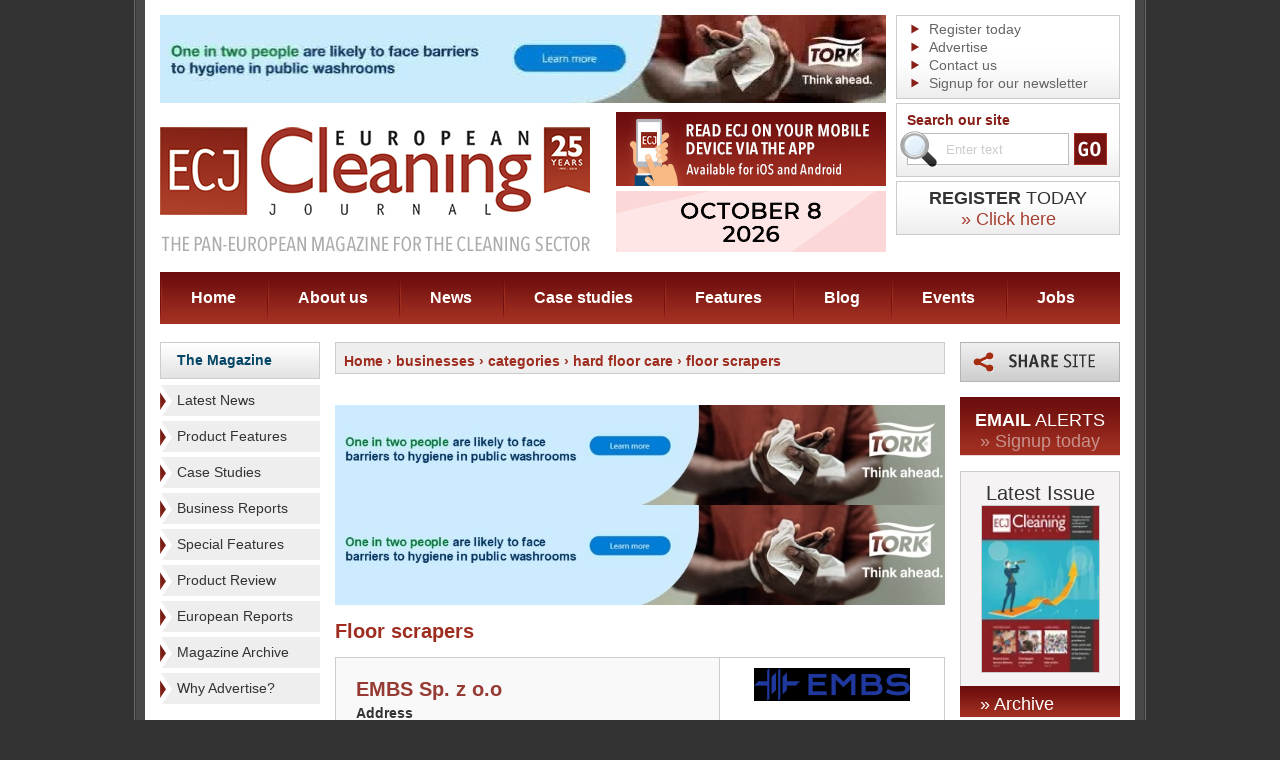

--- FILE ---
content_type: text/html; charset=UTF-8
request_url: http://www.europeancleaningjournal.com/businesses/categories/hard-floor-care/floor-scrapers
body_size: 6520
content:
<!DOCTYPE html PUBLIC "-//W3C//DTD XHTML 1.0 Transitional//EN" "http://www.w3.org/TR/xhtml1/DTD/xhtml1-transitional.dtd">
<html xmlns="http://www.w3.org/1999/xhtml" lang="en">
<!--  -->
<head>
			<meta name="robots" content="" />
		<meta http-equiv="Content-Type" content="text/html; charset=utf-8" />
	<title>Floor scrapers - Hard floor care - Categories - ECJ</title>
			<link rel="shortcut icon" href="/images/favicon.ico" />

	<link rel="alternate" type="application/rss+xml" title="European Cleaning Journal Articles" href="http://local.ecj.eu/feed" />
	<script type="text/javascript" src="/js/jquery-1.5.1.min.js"></script>

	<script type="text/javascript" src="/js/main.js"></script>
		<script type='text/javascript' src='/js/swfobject.js'></script>
	<script type="text/javascript" src="/js/jquery.cookie.js"></script>
	
		<script type="text/javascript" src="/js/slideshow.js"></script>

		<script type="text/javascript" src="/js/simpleSlideshow.js"></script>

	<link rel="stylesheet" href="/css/all.css?v=3" type="text/css" media="all" />
	<link rel="stylesheet" href="/css/simpleSlideshow.css" type="text/css" media="screen" />
	<link rel="stylesheet" href="/css/colorbox.css" type="text/css" media="screen" />
	<!--[if lt IE 7]><link rel="stylesheet" type="text/css" href="/css/lt7.css" /><![endif]-->
	<link rel="stylesheet" href="/css/print.css" type="text/css" media="print" />

	<script type="text/javascript" src="/js/jquery.colorbox-min.js"></script>
	<script type="text/javascript" src="/js/jquery.colorbox-init.js"></script>

	
		<script type="text/javascript">
			$(document).ready(function() {
				// contact form on business pages
				$('#contact-slide').click(function() {
					$('#contact-slide-form').slideToggle('slow', function() {
					// Animation complete.
					});
				});

				// contact form on business pages
				$('#related-articles-more').click(function() {
					$('#related-articles-more-container').slideToggle('slow', function() {
					// Animation complete.
					});
				});

				// business images
				$("ul.business-gallery li a").click(function() {
					var main = $(this).attr('rel');
					var large = $(this).attr('href');
					var title = $(this).children('img').attr('title');	
					
					//Set main image tags
					$("#business-image-container a:first").attr('href', large);
					$("#business-image").attr('src', main);
					$("#business-image").attr('alt', title);
					$("#business-image").attr('title', title);	
					$("p[class='caption']").text(title);
					return false;
				});

				// product images
				$("ul.prodgallery li a").click(function() {
					var main = $(this).attr('rel');
					var large = $(this).attr('href');
					var title = $(this).children('img').attr('title');	
					
					//Set main image tags
					$("#prodcontainer a:first").attr('href', large);
					$("#prodimg").attr('src', main);
					$("#prodimg").attr('alt', title);
					$("#prodimg").attr('title', title);	
					$("p[class='caption']").text(title);
					return false;
				});

				$(".product-enquiry-button").colorbox({transition:"elastic", width:"500", height: "700"});

				$("a#share-this-page").colorbox({transition:"elastic", width:"600", height:"600", overlayClose:false});

				$('.advert-tracking').click(function(event) {
					event.preventDefault();
					var adId = this.id;
					//alert(adId);
					var adInfo = adId.split("_");// like ad,lc,g,25 = advert/leftcol/general advert/id of 25
					$.get("/advert-tracker", { id: adInfo[3], section: adInfo[1], method: 'click' },
						function(data){
							document.location.href = data;
							// testing
							// alert("Data Loaded: " + data);
						}
					);
				});
				
				// collect a list of adverts which have just been loaded and record the advert id's in the db
				var adIds = [];
				$('a.advert-tracking').each(function(index) {
					adIds[index] = $(this).attr('id');
					//alert(index + ': ' + $(this).attr('id'));
				});

				$.get("/advert-tracker", { ids: adIds, method: 'display' },
					function(data){
						//complete
					}
				);
				
	
			});

		</script>
	


	
		<script type="text/javascript" src="/js/jquery.translate.min.js"></script>
		<script type="text/javascript">
			// initialise facebox
			$(document).ready(function() {
				// to french from any language:
				
				if('en' != 'en') {
					$('body').translate('en', { async: true });
					//alert("en");
					//document.cookie = 'lang=en';
					$.cookie("lang", "en", { path: '/', expires: 28 });
				}
				

				$('#language-fr').click(function() {
					//document.cookie = 'lang=fr';
					$.cookie("lang", "fr", { path: '/', expires: 28 });
					$('body').translate('fr', { async: true } );
				});
				$('#language-de').click(function() {
					//document.cookie = 'lang=de';
					$.cookie("lang", "de", { path: '/', expires: 28 });
					$('body').translate('de');
				});
				$('#language-it').click(function() {
					//document.cookie = 'lang=it';
					$.cookie("lang", "it", { path: '/', expires: 28 });
					$('body').translate('it');
				});
				$('#language-pl').click(function() {
					//document.cookie = 'lang=pl';
					$.cookie("lang", "pl", { path: '/', expires: 28 });
					$('body').translate('pl');
				});
				$('#language-en').click(function() {
					//document.cookie = 'lang=en';
					$.cookie("lang", "en", { path: '/', expires: 28 });
					$('body').translate('en');
				});
				$('#language-es').click(function() {
					//document.cookie = 'lang=es';
					$.cookie("lang", "es", { path: '/', expires: 28 });
					$('body').translate('es');
				});
				$('#language-zh-CN').click(function() {
					//document.cookie = 'lang=zh-CN';
					$.cookie("lang", "zh-CN", { path: '/', expires: 28 });
					$('body').translate('zh-CN');
				});
			});
		</script>
	
		
		
		<script type="text/javascript">
			var _gaq = _gaq || [];
			_gaq.push(['_setAccount', 'UA-21037620-7']);
			_gaq.push(['_trackPageview']);
			(function() {
				var ga = document.createElement('script'); ga.type = 'text/javascript'; ga.async = true;
				ga.src = ('https:' == document.location.protocol ? 'https://ssl' : 'http://www') + '.google-analytics.com/ga.js';
				var s = document.getElementsByTagName('script')[0]; s.parentNode.insertBefore(ga, s);
			})();
		</script>
	

	
	<!-- Google tag (gtag.js) -->
	<script async src="https://www.googletagmanager.com/gtag/js?id=G-EFW6B7FBL2"></script>
	<script>
		window.dataLayer = window.dataLayer || [];
		function gtag(){dataLayer.push(arguments);}
		gtag('js', new Date());
		gtag('config', 'G-EFW6B7FBL2');
	</script>
	
	
</head>
<body>	
	
	<script type="text/javascript">
	function googleTranslateElementInit() {
		new google.translate.TranslateElement({pageLanguage: 'en', includedLanguages: 'en,es,fr,it,pl,zh-CN', layout: google.translate.TranslateElement.InlineLayout.SIMPLE}, 'google_translate_element');
	}
	</script>
	<script type="text/javascript" src="//translate.google.com/translate_a/element.js?cb=googleTranslateElementInit"></script>
	
	<div class="w1">
		<div class="w2">
			<div class="w3">
				<div class="w4">
					<div id="wrapper">
						<!-- header -->
						<div id="header">
							<h1 class="logo"><a href="/">ECJ EUROPEAN Cleaning Journal</a></h1>
							<!-- header-ads -->
							<div class="header-ads">
								<img class="ad-img" src="/images/header-ad1.png" width="270" height="74">
								<a href="https://www.echawards.com/enter"><img src="/images/ech-banner-2026.gif" width="270" height="61"></a>
							</div>
							<!-- header-bar -->
							<div class="header-bar">
								<div class="list-box">
									<ul>
										<li><a href="/signup/journal">Register today</a></li>
										<li><a href="/advertise">Advertise</a></li>
										<li><a href="/contact">Contact us</a></li>
										<li><a href="/signup/email-newsletter">Signup for our newsletter</a></li>
									</ul>
								</div>
								<!-- search-box -->
								<div class="search-box">
									<form action="/search" onsubmit="return (document.getElementById('q').value != '' || document.getElementById('q').value != 'Enter text');">
										<fieldset>
											<label>Search our site</label>
											<div class="hold">
																								<input id="q" name="q" type="text" class="text" value="Enter text" />
												<input type="image" src="/images/btn-go.gif" value="" class="btn" />
												<span class="search-ico">search</span>
											</div>
																					</fieldset>
									</form>
								</div>
								
								<a class="subscribe-box" href="/signup/journal">
									<strong class="typeface-js"><span>Register</span> Today</strong>
									<span class="typeface-js a" href="/signup/journal">&raquo; Click here</span>
								</a>
								
								<div id="google_translate_element"></div>
								
								<!-- lang-box -->
															</div>

							<!-- Header Advert -->
							
			
		<div class="ad">
							<a class="advert-tracking" id="ad_h_b_1157" href="https://www.torkglobal.com/gb/en?utm_source=ECJ%E2%80%8B&utm_medium=display&utm_campaign=GB_Tork_Display_PH-Commercial__Visibility_Brand-25-Cross__2025-10_2025-12_Internal" target="_blank"><img src="/images/cms/adverts_1157_0.jpg" alt="" /></a>					</div>
		
		

							<!-- nav -->
							<ul id="nav">
								<li class="nav-home"><a href="/">Home</a></li>
								<li class="nav-about"><a href="/about">About us</a></li>
								<li class="nav-news"><a href="/magazine/articles/latest-news">News</a></li>
								<li class="nav-case-studies"><a href="/magazine/articles/case-studies">Case studies</a></li>
								<li class="nav-features"><a href="/magazine/articles/special-features">Features</a></li>
								<li class="nav-blog"><a href="/blog">Blog</a></li>
								<li class="nav-events"><a href="/events">Events</a></li>
								<li class="nav-jobs"><a href="/jobs">Jobs</a></li>
							</ul>
						</div>						<div id="main">
							<!-- sidebar -->
														<!-- sidebar -->
							<div class="sidebar">
								
																<h3 class="heading"><a href="/magazine/archive">The Magazine</a></h3>
								<ul class="sidebar-list">
																			<li><a href="/magazine/articles/latest-news" title="View Latest News">Latest News</a></li>
																			<li><a href="/magazine/articles/product-features" title="View Product Features">Product Features</a></li>
																			<li><a href="/magazine/articles/case-studies" title="View Case Studies">Case Studies</a></li>
																			<li><a href="/magazine/articles/business-reports" title="View Business Reports">Business Reports</a></li>
																			<li><a href="/magazine/articles/special-features" title="View Special Features">Special Features</a></li>
																			<li><a href="/magazine/articles/product-review" title="View Product Review">Product Review</a></li>
																			<li><a href="/magazine/articles/european-reports" title="View European Reports">European Reports</a></li>
																		<li><a href="/magazine/archive">Magazine Archive</a></li>

																																							<li><a href="/static/why-advertise">Why Advertise?</a></li>
																			

								</ul>

																	<h3 class="heading"><a href="/businesses">Business Directory</a></h3>
									<ul class="sidebar-list sidebar-list-business-directory">
										<li><a href="/businesses?order=az" title="View businesses alphabetically">View Businesses A-Z</a></li>
																					<li><a href="/businesses/categories/carpet-care" title="View this category">Carpet Care</a></li>
																					<li><a href="/businesses/categories/cleaning-chemicals" title="View this category">Cleaning Chemicals</a></li>
																					<li><a href="/businesses/categories/digital-smart-solutions" title="View this category">Digital/Smart Solutions</a></li>
																					<li><a href="/businesses/categories/hard-floor-care" title="View this category">Hard Floor Care</a></li>
																					<li><a href="/businesses/categories/mopping-systems" title="View this category">Mopping Systems</a></li>
																					<li><a href="/businesses/categories/specialist-cleaning" title="View this category">Specialist Cleaning</a></li>
																					<li><a href="/businesses/categories/sundries" title="View this category">Sundries</a></li>
																					<li><a href="/businesses/categories/washroom-and-kitchen-hygiene-products" title="View this category">Washroom &amp; Kitchen Hygiene Products</a></li>
																					<li><a href="/businesses/categories/waste-disposal" title="View this category">Waste Disposal</a></li>
																			</ul>
								
																
	<ul class="ad-list">
									<li class="category-ad"><a class="advert-tracking" id="ad_lc_b_1149" href="https://www.kaercher.com/int/" target="_blank"><img src="/images/cms/adverts_1149_0.gif" alt="" /></a></li>
									</ul>

	<ul class="ad-list">
									<li class="general-ad"><a class="advert-tracking" id="ad_lc_g_1149" href="https://www.kaercher.com/int/" target="_blank"><img src="/images/cms/adverts_1149_0.gif" alt="" /></a></li>
									</ul>
							</div>							<!-- content -->
							<div id="content">
								<div class="text-box">
									<h2 style="font-size:14px;" class="breadcrumbs">
	<a href="/">Home</a>

						 &rsaquo; 												<a href="./../../">businesses</a>
																				 &rsaquo; 												<a href="./../">categories</a>
																				 &rsaquo; 												<a href="./">hard floor care</a>
																				 &rsaquo; 												floor scrapers
										
</h2>
<div class="clearer"></div>																	</div>

								
								
									<div class="box-hold">
										<div class="col-col">
	
											<div class="list-hold" style="padding-top:0;">
												
	<ul class="ad-list">
					<li class="ad-list-align-centre"><a class="advert-tracking" id="ad_cc_b_1160" href="https://www.torkglobal.com/gb/en?utm_source=ECJ&utm_medium=display&utm_campaign=GB_Tork_Display_PH-Commercial__Visibility_Brand-25-Cross__2025-10_2025-12_Internal" target="_blank"><img src="/images/cms/adverts_1160_0.jpg" alt="" /></a></li>					<li class="ad-list-align-centre"><a class="advert-tracking" id="ad_cc_b_1151" href="https://www.torkglobal.com/gb/en?utm_source=ECJ&utm_medium=display&utm_campaign=GB_Tork_Display_PH-Commercial__Visibility_Brand-25-Cross__2025-10_2025-12_Internal" target="_blank"><img src="/images/cms/adverts_1151_0.jpg" alt="" /></a></li>			</ul>

											</div>
											<div class="spacer-15"></div>

											<h1 class="typeface-js">											Floor scrapers</h1>
											
																						
																																																																							
																									<div class="business-directory">
	<div class="business-directory-item">
		<div class="business-directory-col-right">
			<div class="column">
									<div class="business-directory-image">
						<a href="/businesses/johnson-matthey-battery-systems-sp-z-oo"><img src="/images/cms/business_directory_9746_0_thumb.jpg" alt="EMBS Sp. z o.o" /></a>
					</div>
								<div class="business-directory-view"><a class="business-directory-view-business" href="/businesses/johnson-matthey-battery-systems-sp-z-oo">&raquo; View business</a></div>
			</div>
		</div>

		<div class="business-directory-col-left">
			<div class="column">
				<div class="business-directory-info-container">
					
					<h3 class="business-directory-business" title="View EMBS Sp. z o.o"><a href="/businesses/johnson-matthey-battery-systems-sp-z-oo">EMBS Sp. z o.o</a></h3>
					<div class="business-directory-address">
						<strong>Address</strong><br />
						<span></span>
					</div>
				</div>

				<div class="business-directory-info-spacer">&nbsp;</div>
				
									<div class="business-directory-info-container" style="margin-bottom:0;">
						<div class="business-directory-contact-method">
							<ul>
								<li><span class="business-directory-tel">Telephone</span> <a>+48 (0) 32 330 2650</a></li>																<li><span class="business-directory-web">Website</span> <a href="http://www.embatterysystems.com/">www.embatterysystems.com/</a></li>								<li><span class="business-directory-email">Email</span> <a href="mailto:contact@embatterysystems.com">contact@embatterysystems.com</a></li>							</ul>
						</div>
					</div>
							</div>
		</div>
		
		<div class="clearer">&nbsp;</div>
	</div>
</div>																								
																																																												
																									<div class="business-directory">
	<div class="business-directory-item">
		<div class="business-directory-col-right">
			<div class="column">
									<div class="business-directory-image">
						<a href="/businesses/jangro-ltd"><img src="/images/cms/business_directory_9759_0_thumb.jpg" alt="Jangro Ltd" /></a>
					</div>
								<div class="business-directory-view"><a class="business-directory-view-business" href="/businesses/jangro-ltd">&raquo; View business</a></div>
			</div>
		</div>

		<div class="business-directory-col-left">
			<div class="column">
				<div class="business-directory-info-container">
					
					<h3 class="business-directory-business" title="View Jangro Ltd"><a href="/businesses/jangro-ltd">Jangro Ltd</a></h3>
					<div class="business-directory-address">
						<strong>Address</strong><br />
						<span></span>
					</div>
				</div>

				<div class="business-directory-info-spacer">&nbsp;</div>
				
									<div class="business-directory-info-container" style="margin-bottom:0;">
						<div class="business-directory-contact-method">
							<ul>
								<li><span class="business-directory-tel">Telephone</span> <a>01204 795 955</a></li>																<li><span class="business-directory-web">Website</span> <a href="http://www.jangro.net/">www.jangro.net/</a></li>								<li><span class="business-directory-email">Email</span> <a href="mailto:enquiries@jangrohq.net">enquiries@jangrohq.net</a></li>							</ul>
						</div>
					</div>
							</div>
		</div>
		
		<div class="clearer">&nbsp;</div>
	</div>
</div>																								
																																																												
																									<div class="business-directory">
	<div class="business-directory-item">
		<div class="column">

			<div class="business-directory-name-view">
				<div class="business-directory-view-button"><a class="business-directory-view-business" href="/businesses/harold-moore-ltd">&raquo; View business</a></div>
				<h3 class="business-directory-name" title="View Harold Moore Ltd"><a href="/businesses/harold-moore-ltd">Harold Moore Ltd</a></h3>
			</div>
			<div class="clearer">&nbsp;</div>
			<div class="business-directory-columns">
				<div class="business-directory-columns-left">
					<div class="business-directory-info-container">
						<div class="business-directory-address">
							<strong>Address</strong><br />
							Bailey Works<br />							Bailey Street<br />							Sheffield<br />							South Yorkshire<br />							S1 4EH<br />							United Kingdom<br />						</div>
						
					</div>
				</div>
					
				<div class="business-directory-columns-right">
											<div class="business-directory-info-container" style="margin-bottom:0;">
							<div class="business-directory-contact-method">
								<ul>
									<li><span class="business-directory-tel">Telephone</span> <a>+44 (0)114 270 0513</a></li>									<li><span class="business-directory-fax">Fax</span> <a>+44 (0)114 275 5828</a></li>									<li><span class="business-directory-web">Website</span> <a>http://www.haroldmoore.co.uk</a></li>									<li><span class="business-directory-email">Email</span> <a>sales@haroldmoore.co.uk</a></li>								</ul>
							</div>
						</div>
									</div>
			</div>
		</div>
		
		<div class="clearer">&nbsp;</div>
	</div>
</div>																								
																																																												
																									<div class="business-directory">
	<div class="business-directory-item">
		<div class="column">

			<div class="business-directory-name-view">
				<div class="business-directory-view-button"><a class="business-directory-view-business" href="/businesses/unger-germany-gmbh">&raquo; View business</a></div>
				<h3 class="business-directory-name" title="View Unger Germany GmbH"><a href="/businesses/unger-germany-gmbh">Unger Germany GmbH</a></h3>
			</div>
			<div class="clearer">&nbsp;</div>
			<div class="business-directory-columns">
				<div class="business-directory-columns-left">
					<div class="business-directory-info-container">
						<div class="business-directory-address">
							<strong>Address</strong><br />
							Piepersberg 44<br />														Solingen<br />														42653<br />							Germany<br />						</div>
						
					</div>
				</div>
					
				<div class="business-directory-columns-right">
											<div class="business-directory-info-container" style="margin-bottom:0;">
							<div class="business-directory-contact-method">
								<ul>
									<li><span class="business-directory-tel">Telephone</span> <a>+49 212 2207-0</a></li>									<li><span class="business-directory-fax">Fax</span> <a>+49 212 2207-222</a></li>									<li><span class="business-directory-web">Website</span> <a>www.ungerglobal.com</a></li>									<li><span class="business-directory-email">Email</span> <a>ungereurope@ungerglobal.com</a></li>								</ul>
							</div>
						</div>
									</div>
			</div>
		</div>
		
		<div class="clearer">&nbsp;</div>
	</div>
</div>																								
												
										</div>
									</div>

									
															</div>
							<!-- sidebar -->
														<!-- sidebar -->
							<div class="sidebar">
								<div class="share-box">
									<a id="share-this-page" href="/share-this-page?pop=up&amp;p=http%3A%2F%2Fwww.europeancleaningjournal.com%2Fbusinesses%2Fcategories%2Fhard-floor-care%2Ffloor-scrapers">Share this page</a>
								</div>

								<div class="subscribe-box">
									<strong class="typeface-js"><span>Email</span> Alerts</strong>
									<a class="typeface-js" href="/signup/email-alerts">&raquo; Signup today</a>
								</div>

																	<div class="issue-box">
										<h3 class="typeface-js">Latest Issue</h3>
																					<a href="/magazine/editions/pdf/november-2025" target="_blank">
												<img width="117" src="http://image.issuu.com/251124135958-403360c262ed89f8f1463025e7dffaac/jpg/page_1_thumb_medium.jpg" alt="Latest Magazine Edition -  " />
											</a>
																			</div>
									<div class="link">
										<a class="typeface-js" href="/magazine/archive">&raquo; Archive</a>
									</div>
								

								
								




	<ul class="ad-list">
									<li><a class="advert-tracking" id="ad_rc_b_1148" href="https://nexaro.com/en/products/nr1500?utm_campaign=abverkauf-nr1500&utm_source=european-cleaning-journal&utm_medium=newsletter&utm_content=2025-12-01_skyscraper" target="_blank"><img src="/images/cms/adverts_1148_0.jpg" alt="" /></a></li>
										</ul>

	<ul class="ad-list">
									<li><a class="advert-tracking" id="ad_rc_g_1148" href="https://nexaro.com/en/products/nr1500?utm_campaign=abverkauf-nr1500&utm_source=european-cleaning-journal&utm_medium=newsletter&utm_content=2025-12-01_skyscraper" target="_blank"><img src="/images/cms/adverts_1148_0.jpg" alt="" /></a></li>
									</ul>



																	<div class="news-box">
										<h3 class="typeface-js">Upcoming Events</h3>
																					<div class="post">
												<strong><a href="/events#the-manchester-cleaning-show-2" title="View this event..">The Manchester Cleaning Show</a></strong>
												<em>18th of February 2026</em>												<strong>Manchester, UK</strong>												<div class="spacer"></div>
																								<a href="/events#the-manchester-cleaning-show-2">&raquo; Read More</a>
											</div>
																					<div class="post">
												<strong><a href="/events#cleantech-expo" title="View this event..">CleanTech Expo</a></strong>
												<em>10th of March 2026</em>												<strong>Warsaw, Poland</strong>												<div class="spacer"></div>
																								<a href="/events#cleantech-expo">&raquo; Read More</a>
											</div>
																			</div>
								

																	<div class="news-box">
										<h3 class="typeface-js">Blog</h3>
																					<div class="post">
																									<div class="image-hold">
														<a href="/blog/2026/01/26/german-survey-highlights-tense-atmosphere"><img width="124" src="/images/cms/blog_406_0_thumb.jpg" alt="German survey highlights tense.." /></a>
													</div>
																								<strong><a href="/blog/2026/01/26/german-survey-highlights-tense-atmosphere">German survey highlights tense atmosphere</a></strong>
												<em>26th of January 2026</em>
												<p>From Germany, Katja Scholz on the findings of the latest BIV survey into the mood of the sector.</p>
<p>The Federal Association o...</p>
												<a href="/blog/2026/01/26/german-survey-highlights-tense-atmosphere">&raquo; Read More</a>
											</div>
																			</div>
								

							</div>						</div>

						<!-- bottom-hold -->
						<div class="bottom-hold">

							<div class="twitter-container">
								<a class="footer-follow-us" href="https://twitter.com/intent/follow?original_referer=http%3A%2F%2Feuropeancleaningjournal.com%2F&screen_name=EuroCleanJour&tw_p=followbutton&variant=2.0" target="_blank"><div class="footer-follow-us"></div></a>
							</div>


							<div class="icon-box">
								<h4 class="typeface-js">Our Partners</h4>
								<ul>
									<li><a href="https://www.intercleanshow.com/" target="_blank"><img src="/images/new_icon02.png" alt="Interclean" /></a></li>
									<li><a href="https://www.efci.eu/" target="_blank"><img src="/images/efci.png" alt="EFCI" /></a></li>
									<li><a href="http://www.eu-nited.net/" target="_blank"><img src="/images/eunited-logo.gif" alt="EU-nited" /></a></li>
								</ul>
							</div>
							<!-- form-box -->
							<div class="form-box">
								<form action="/signup/email-newsletter" method="post" id="newsletterFormBasic">
									<label class="typeface-js" style="float:left;margin-left:0px;margin-right:20px;">Signup for our cleaning newsletter</label>
									<div class="hold" style="float:left;margin-left:0px;margin-top:10px;">
										<div class="form-group">
											<input type="text" class="text" name="data[email]" id="nfb-email" value="Email Address" />
											<input type="image" src="/images/btn-go.gif" value="" class="btn" onclick="newsletterFormBasic('newsletterFormBasic');return false;" />
										</div>
										<div class="form-group unindent">
											<input type="checkbox" class="checkbox" name="data[agree]" id="nfb-agree" />
											<label class="label__small" for="nfb-agree">I am happy for European Cleaning Journal (owned by Criterion Publishing) to send me ongoing marketing communications via any of the contact methods provided. Please read our <a target="_blank" href="http://www.europeancleaningjournal.com/privacy-policy">Privacy Policy</a> for full details.</label>
										</div>
										<input type="hidden" name="data[sID]" value="1" />
									</div>
								</form>
							</div>
						</div>
					</div>
				</div>
				<!-- footer -->
				<div id="footer">
					<ul>
						<li class="website-name">&copy; European Cleaning Journal 2026</li>
						<li><a href="/terms-and-conditions">Terms &amp; Conditions</a></li>
						<li><a href="/privacy-policy">Privacy Policy</a></li>
						<li><a href="http://www.europeancleaningjournal.com/static/cookie-policy">Cookie Policy</a></li>
						<li><a href="/feed"><img src="/images/icons/ico-rss.gif" alt="RSS Icon" /> RSS</a></li>
					</ul>

					<a href="https://www.evoluted.net/seo-sheffield" title="Visit Evoluted New Media" target="_blank" class="footer-logo">seo sheffield</a>

				</div>
			</div>
		</div>
	</div>

	</body>
</html>